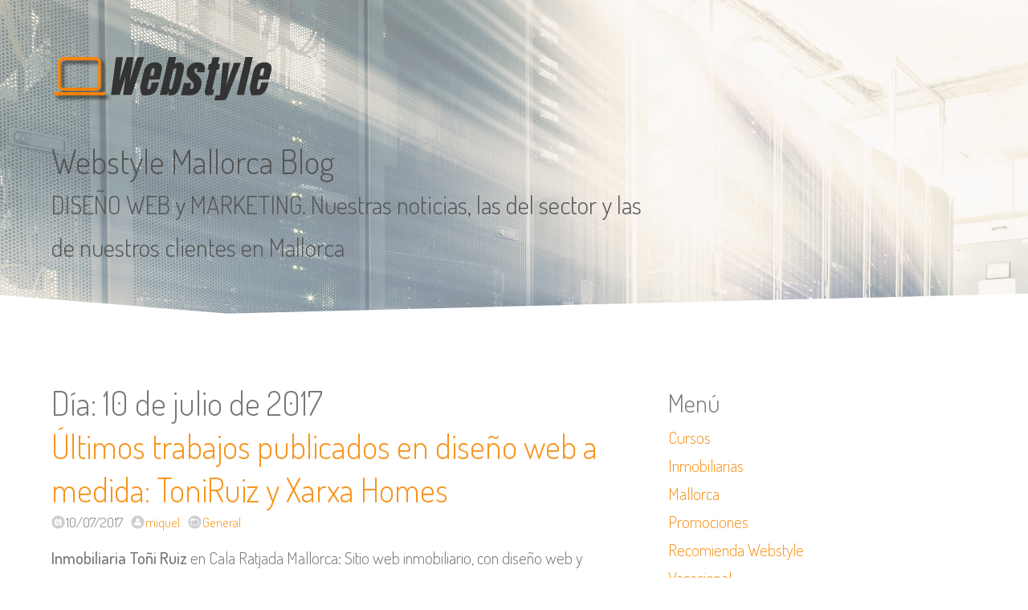

--- FILE ---
content_type: text/html; charset=UTF-8
request_url: https://web-blog.webstylemallorca.com/2017/07/10/
body_size: 10002
content:
<!doctype html>
<html lang="es">

<head>
<meta charset="UTF-8" />
<meta name="viewport" content="width=device-width, initial-scale=1" />
<meta name="theme-color" content="#f7941e" />
<link rel="pingback" href="https://web-blog.webstylemallorca.com/xmlrpc.php" />

<title>10/07/2017 &#8211; Webstyle Mallorca Blog</title>
<meta name='robots' content='max-image-preview:large' />
<link rel='dns-prefetch' href='//fonts.googleapis.com' />
<link rel="alternate" type="application/rss+xml" title="Webstyle Mallorca Blog &raquo; Feed" href="https://web-blog.webstylemallorca.com/feed/" />
<link rel="alternate" type="application/rss+xml" title="Webstyle Mallorca Blog &raquo; Feed de los comentarios" href="https://web-blog.webstylemallorca.com/comments/feed/" />
<script type="text/javascript">
/* <![CDATA[ */
window._wpemojiSettings = {"baseUrl":"https:\/\/s.w.org\/images\/core\/emoji\/15.0.3\/72x72\/","ext":".png","svgUrl":"https:\/\/s.w.org\/images\/core\/emoji\/15.0.3\/svg\/","svgExt":".svg","source":{"concatemoji":"https:\/\/web-blog.webstylemallorca.com\/wp-includes\/js\/wp-emoji-release.min.js?ver=6.6.4"}};
/*! This file is auto-generated */
!function(i,n){var o,s,e;function c(e){try{var t={supportTests:e,timestamp:(new Date).valueOf()};sessionStorage.setItem(o,JSON.stringify(t))}catch(e){}}function p(e,t,n){e.clearRect(0,0,e.canvas.width,e.canvas.height),e.fillText(t,0,0);var t=new Uint32Array(e.getImageData(0,0,e.canvas.width,e.canvas.height).data),r=(e.clearRect(0,0,e.canvas.width,e.canvas.height),e.fillText(n,0,0),new Uint32Array(e.getImageData(0,0,e.canvas.width,e.canvas.height).data));return t.every(function(e,t){return e===r[t]})}function u(e,t,n){switch(t){case"flag":return n(e,"\ud83c\udff3\ufe0f\u200d\u26a7\ufe0f","\ud83c\udff3\ufe0f\u200b\u26a7\ufe0f")?!1:!n(e,"\ud83c\uddfa\ud83c\uddf3","\ud83c\uddfa\u200b\ud83c\uddf3")&&!n(e,"\ud83c\udff4\udb40\udc67\udb40\udc62\udb40\udc65\udb40\udc6e\udb40\udc67\udb40\udc7f","\ud83c\udff4\u200b\udb40\udc67\u200b\udb40\udc62\u200b\udb40\udc65\u200b\udb40\udc6e\u200b\udb40\udc67\u200b\udb40\udc7f");case"emoji":return!n(e,"\ud83d\udc26\u200d\u2b1b","\ud83d\udc26\u200b\u2b1b")}return!1}function f(e,t,n){var r="undefined"!=typeof WorkerGlobalScope&&self instanceof WorkerGlobalScope?new OffscreenCanvas(300,150):i.createElement("canvas"),a=r.getContext("2d",{willReadFrequently:!0}),o=(a.textBaseline="top",a.font="600 32px Arial",{});return e.forEach(function(e){o[e]=t(a,e,n)}),o}function t(e){var t=i.createElement("script");t.src=e,t.defer=!0,i.head.appendChild(t)}"undefined"!=typeof Promise&&(o="wpEmojiSettingsSupports",s=["flag","emoji"],n.supports={everything:!0,everythingExceptFlag:!0},e=new Promise(function(e){i.addEventListener("DOMContentLoaded",e,{once:!0})}),new Promise(function(t){var n=function(){try{var e=JSON.parse(sessionStorage.getItem(o));if("object"==typeof e&&"number"==typeof e.timestamp&&(new Date).valueOf()<e.timestamp+604800&&"object"==typeof e.supportTests)return e.supportTests}catch(e){}return null}();if(!n){if("undefined"!=typeof Worker&&"undefined"!=typeof OffscreenCanvas&&"undefined"!=typeof URL&&URL.createObjectURL&&"undefined"!=typeof Blob)try{var e="postMessage("+f.toString()+"("+[JSON.stringify(s),u.toString(),p.toString()].join(",")+"));",r=new Blob([e],{type:"text/javascript"}),a=new Worker(URL.createObjectURL(r),{name:"wpTestEmojiSupports"});return void(a.onmessage=function(e){c(n=e.data),a.terminate(),t(n)})}catch(e){}c(n=f(s,u,p))}t(n)}).then(function(e){for(var t in e)n.supports[t]=e[t],n.supports.everything=n.supports.everything&&n.supports[t],"flag"!==t&&(n.supports.everythingExceptFlag=n.supports.everythingExceptFlag&&n.supports[t]);n.supports.everythingExceptFlag=n.supports.everythingExceptFlag&&!n.supports.flag,n.DOMReady=!1,n.readyCallback=function(){n.DOMReady=!0}}).then(function(){return e}).then(function(){var e;n.supports.everything||(n.readyCallback(),(e=n.source||{}).concatemoji?t(e.concatemoji):e.wpemoji&&e.twemoji&&(t(e.twemoji),t(e.wpemoji)))}))}((window,document),window._wpemojiSettings);
/* ]]> */
</script>
<style id='wp-emoji-styles-inline-css' type='text/css'>

	img.wp-smiley, img.emoji {
		display: inline !important;
		border: none !important;
		box-shadow: none !important;
		height: 1em !important;
		width: 1em !important;
		margin: 0 0.07em !important;
		vertical-align: -0.1em !important;
		background: none !important;
		padding: 0 !important;
	}
</style>
<link rel='stylesheet' id='wp-block-library-css' href='https://web-blog.webstylemallorca.com/wp-includes/css/dist/block-library/style.min.css?ver=6.6.4' type='text/css' media='all' />
<style id='wp-block-library-theme-inline-css' type='text/css'>
.wp-block-audio :where(figcaption){color:#555;font-size:13px;text-align:center}.is-dark-theme .wp-block-audio :where(figcaption){color:#ffffffa6}.wp-block-audio{margin:0 0 1em}.wp-block-code{border:1px solid #ccc;border-radius:4px;font-family:Menlo,Consolas,monaco,monospace;padding:.8em 1em}.wp-block-embed :where(figcaption){color:#555;font-size:13px;text-align:center}.is-dark-theme .wp-block-embed :where(figcaption){color:#ffffffa6}.wp-block-embed{margin:0 0 1em}.blocks-gallery-caption{color:#555;font-size:13px;text-align:center}.is-dark-theme .blocks-gallery-caption{color:#ffffffa6}:root :where(.wp-block-image figcaption){color:#555;font-size:13px;text-align:center}.is-dark-theme :root :where(.wp-block-image figcaption){color:#ffffffa6}.wp-block-image{margin:0 0 1em}.wp-block-pullquote{border-bottom:4px solid;border-top:4px solid;color:currentColor;margin-bottom:1.75em}.wp-block-pullquote cite,.wp-block-pullquote footer,.wp-block-pullquote__citation{color:currentColor;font-size:.8125em;font-style:normal;text-transform:uppercase}.wp-block-quote{border-left:.25em solid;margin:0 0 1.75em;padding-left:1em}.wp-block-quote cite,.wp-block-quote footer{color:currentColor;font-size:.8125em;font-style:normal;position:relative}.wp-block-quote.has-text-align-right{border-left:none;border-right:.25em solid;padding-left:0;padding-right:1em}.wp-block-quote.has-text-align-center{border:none;padding-left:0}.wp-block-quote.is-large,.wp-block-quote.is-style-large,.wp-block-quote.is-style-plain{border:none}.wp-block-search .wp-block-search__label{font-weight:700}.wp-block-search__button{border:1px solid #ccc;padding:.375em .625em}:where(.wp-block-group.has-background){padding:1.25em 2.375em}.wp-block-separator.has-css-opacity{opacity:.4}.wp-block-separator{border:none;border-bottom:2px solid;margin-left:auto;margin-right:auto}.wp-block-separator.has-alpha-channel-opacity{opacity:1}.wp-block-separator:not(.is-style-wide):not(.is-style-dots){width:100px}.wp-block-separator.has-background:not(.is-style-dots){border-bottom:none;height:1px}.wp-block-separator.has-background:not(.is-style-wide):not(.is-style-dots){height:2px}.wp-block-table{margin:0 0 1em}.wp-block-table td,.wp-block-table th{word-break:normal}.wp-block-table :where(figcaption){color:#555;font-size:13px;text-align:center}.is-dark-theme .wp-block-table :where(figcaption){color:#ffffffa6}.wp-block-video :where(figcaption){color:#555;font-size:13px;text-align:center}.is-dark-theme .wp-block-video :where(figcaption){color:#ffffffa6}.wp-block-video{margin:0 0 1em}:root :where(.wp-block-template-part.has-background){margin-bottom:0;margin-top:0;padding:1.25em 2.375em}
</style>
<style id='classic-theme-styles-inline-css' type='text/css'>
/*! This file is auto-generated */
.wp-block-button__link{color:#fff;background-color:#32373c;border-radius:9999px;box-shadow:none;text-decoration:none;padding:calc(.667em + 2px) calc(1.333em + 2px);font-size:1.125em}.wp-block-file__button{background:#32373c;color:#fff;text-decoration:none}
</style>
<style id='global-styles-inline-css' type='text/css'>
:root{--wp--preset--aspect-ratio--square: 1;--wp--preset--aspect-ratio--4-3: 4/3;--wp--preset--aspect-ratio--3-4: 3/4;--wp--preset--aspect-ratio--3-2: 3/2;--wp--preset--aspect-ratio--2-3: 2/3;--wp--preset--aspect-ratio--16-9: 16/9;--wp--preset--aspect-ratio--9-16: 9/16;--wp--preset--color--black: #000000;--wp--preset--color--cyan-bluish-gray: #abb8c3;--wp--preset--color--white: #ffffff;--wp--preset--color--pale-pink: #f78da7;--wp--preset--color--vivid-red: #cf2e2e;--wp--preset--color--luminous-vivid-orange: #ff6900;--wp--preset--color--luminous-vivid-amber: #fcb900;--wp--preset--color--light-green-cyan: #7bdcb5;--wp--preset--color--vivid-green-cyan: #00d084;--wp--preset--color--pale-cyan-blue: #8ed1fc;--wp--preset--color--vivid-cyan-blue: #0693e3;--wp--preset--color--vivid-purple: #9b51e0;--wp--preset--gradient--vivid-cyan-blue-to-vivid-purple: linear-gradient(135deg,rgba(6,147,227,1) 0%,rgb(155,81,224) 100%);--wp--preset--gradient--light-green-cyan-to-vivid-green-cyan: linear-gradient(135deg,rgb(122,220,180) 0%,rgb(0,208,130) 100%);--wp--preset--gradient--luminous-vivid-amber-to-luminous-vivid-orange: linear-gradient(135deg,rgba(252,185,0,1) 0%,rgba(255,105,0,1) 100%);--wp--preset--gradient--luminous-vivid-orange-to-vivid-red: linear-gradient(135deg,rgba(255,105,0,1) 0%,rgb(207,46,46) 100%);--wp--preset--gradient--very-light-gray-to-cyan-bluish-gray: linear-gradient(135deg,rgb(238,238,238) 0%,rgb(169,184,195) 100%);--wp--preset--gradient--cool-to-warm-spectrum: linear-gradient(135deg,rgb(74,234,220) 0%,rgb(151,120,209) 20%,rgb(207,42,186) 40%,rgb(238,44,130) 60%,rgb(251,105,98) 80%,rgb(254,248,76) 100%);--wp--preset--gradient--blush-light-purple: linear-gradient(135deg,rgb(255,206,236) 0%,rgb(152,150,240) 100%);--wp--preset--gradient--blush-bordeaux: linear-gradient(135deg,rgb(254,205,165) 0%,rgb(254,45,45) 50%,rgb(107,0,62) 100%);--wp--preset--gradient--luminous-dusk: linear-gradient(135deg,rgb(255,203,112) 0%,rgb(199,81,192) 50%,rgb(65,88,208) 100%);--wp--preset--gradient--pale-ocean: linear-gradient(135deg,rgb(255,245,203) 0%,rgb(182,227,212) 50%,rgb(51,167,181) 100%);--wp--preset--gradient--electric-grass: linear-gradient(135deg,rgb(202,248,128) 0%,rgb(113,206,126) 100%);--wp--preset--gradient--midnight: linear-gradient(135deg,rgb(2,3,129) 0%,rgb(40,116,252) 100%);--wp--preset--font-size--small: 13px;--wp--preset--font-size--medium: 20px;--wp--preset--font-size--large: 36px;--wp--preset--font-size--x-large: 42px;--wp--preset--spacing--20: 0.44rem;--wp--preset--spacing--30: 0.67rem;--wp--preset--spacing--40: 1rem;--wp--preset--spacing--50: 1.5rem;--wp--preset--spacing--60: 2.25rem;--wp--preset--spacing--70: 3.38rem;--wp--preset--spacing--80: 5.06rem;--wp--preset--shadow--natural: 6px 6px 9px rgba(0, 0, 0, 0.2);--wp--preset--shadow--deep: 12px 12px 50px rgba(0, 0, 0, 0.4);--wp--preset--shadow--sharp: 6px 6px 0px rgba(0, 0, 0, 0.2);--wp--preset--shadow--outlined: 6px 6px 0px -3px rgba(255, 255, 255, 1), 6px 6px rgba(0, 0, 0, 1);--wp--preset--shadow--crisp: 6px 6px 0px rgba(0, 0, 0, 1);}:where(.is-layout-flex){gap: 0.5em;}:where(.is-layout-grid){gap: 0.5em;}body .is-layout-flex{display: flex;}.is-layout-flex{flex-wrap: wrap;align-items: center;}.is-layout-flex > :is(*, div){margin: 0;}body .is-layout-grid{display: grid;}.is-layout-grid > :is(*, div){margin: 0;}:where(.wp-block-columns.is-layout-flex){gap: 2em;}:where(.wp-block-columns.is-layout-grid){gap: 2em;}:where(.wp-block-post-template.is-layout-flex){gap: 1.25em;}:where(.wp-block-post-template.is-layout-grid){gap: 1.25em;}.has-black-color{color: var(--wp--preset--color--black) !important;}.has-cyan-bluish-gray-color{color: var(--wp--preset--color--cyan-bluish-gray) !important;}.has-white-color{color: var(--wp--preset--color--white) !important;}.has-pale-pink-color{color: var(--wp--preset--color--pale-pink) !important;}.has-vivid-red-color{color: var(--wp--preset--color--vivid-red) !important;}.has-luminous-vivid-orange-color{color: var(--wp--preset--color--luminous-vivid-orange) !important;}.has-luminous-vivid-amber-color{color: var(--wp--preset--color--luminous-vivid-amber) !important;}.has-light-green-cyan-color{color: var(--wp--preset--color--light-green-cyan) !important;}.has-vivid-green-cyan-color{color: var(--wp--preset--color--vivid-green-cyan) !important;}.has-pale-cyan-blue-color{color: var(--wp--preset--color--pale-cyan-blue) !important;}.has-vivid-cyan-blue-color{color: var(--wp--preset--color--vivid-cyan-blue) !important;}.has-vivid-purple-color{color: var(--wp--preset--color--vivid-purple) !important;}.has-black-background-color{background-color: var(--wp--preset--color--black) !important;}.has-cyan-bluish-gray-background-color{background-color: var(--wp--preset--color--cyan-bluish-gray) !important;}.has-white-background-color{background-color: var(--wp--preset--color--white) !important;}.has-pale-pink-background-color{background-color: var(--wp--preset--color--pale-pink) !important;}.has-vivid-red-background-color{background-color: var(--wp--preset--color--vivid-red) !important;}.has-luminous-vivid-orange-background-color{background-color: var(--wp--preset--color--luminous-vivid-orange) !important;}.has-luminous-vivid-amber-background-color{background-color: var(--wp--preset--color--luminous-vivid-amber) !important;}.has-light-green-cyan-background-color{background-color: var(--wp--preset--color--light-green-cyan) !important;}.has-vivid-green-cyan-background-color{background-color: var(--wp--preset--color--vivid-green-cyan) !important;}.has-pale-cyan-blue-background-color{background-color: var(--wp--preset--color--pale-cyan-blue) !important;}.has-vivid-cyan-blue-background-color{background-color: var(--wp--preset--color--vivid-cyan-blue) !important;}.has-vivid-purple-background-color{background-color: var(--wp--preset--color--vivid-purple) !important;}.has-black-border-color{border-color: var(--wp--preset--color--black) !important;}.has-cyan-bluish-gray-border-color{border-color: var(--wp--preset--color--cyan-bluish-gray) !important;}.has-white-border-color{border-color: var(--wp--preset--color--white) !important;}.has-pale-pink-border-color{border-color: var(--wp--preset--color--pale-pink) !important;}.has-vivid-red-border-color{border-color: var(--wp--preset--color--vivid-red) !important;}.has-luminous-vivid-orange-border-color{border-color: var(--wp--preset--color--luminous-vivid-orange) !important;}.has-luminous-vivid-amber-border-color{border-color: var(--wp--preset--color--luminous-vivid-amber) !important;}.has-light-green-cyan-border-color{border-color: var(--wp--preset--color--light-green-cyan) !important;}.has-vivid-green-cyan-border-color{border-color: var(--wp--preset--color--vivid-green-cyan) !important;}.has-pale-cyan-blue-border-color{border-color: var(--wp--preset--color--pale-cyan-blue) !important;}.has-vivid-cyan-blue-border-color{border-color: var(--wp--preset--color--vivid-cyan-blue) !important;}.has-vivid-purple-border-color{border-color: var(--wp--preset--color--vivid-purple) !important;}.has-vivid-cyan-blue-to-vivid-purple-gradient-background{background: var(--wp--preset--gradient--vivid-cyan-blue-to-vivid-purple) !important;}.has-light-green-cyan-to-vivid-green-cyan-gradient-background{background: var(--wp--preset--gradient--light-green-cyan-to-vivid-green-cyan) !important;}.has-luminous-vivid-amber-to-luminous-vivid-orange-gradient-background{background: var(--wp--preset--gradient--luminous-vivid-amber-to-luminous-vivid-orange) !important;}.has-luminous-vivid-orange-to-vivid-red-gradient-background{background: var(--wp--preset--gradient--luminous-vivid-orange-to-vivid-red) !important;}.has-very-light-gray-to-cyan-bluish-gray-gradient-background{background: var(--wp--preset--gradient--very-light-gray-to-cyan-bluish-gray) !important;}.has-cool-to-warm-spectrum-gradient-background{background: var(--wp--preset--gradient--cool-to-warm-spectrum) !important;}.has-blush-light-purple-gradient-background{background: var(--wp--preset--gradient--blush-light-purple) !important;}.has-blush-bordeaux-gradient-background{background: var(--wp--preset--gradient--blush-bordeaux) !important;}.has-luminous-dusk-gradient-background{background: var(--wp--preset--gradient--luminous-dusk) !important;}.has-pale-ocean-gradient-background{background: var(--wp--preset--gradient--pale-ocean) !important;}.has-electric-grass-gradient-background{background: var(--wp--preset--gradient--electric-grass) !important;}.has-midnight-gradient-background{background: var(--wp--preset--gradient--midnight) !important;}.has-small-font-size{font-size: var(--wp--preset--font-size--small) !important;}.has-medium-font-size{font-size: var(--wp--preset--font-size--medium) !important;}.has-large-font-size{font-size: var(--wp--preset--font-size--large) !important;}.has-x-large-font-size{font-size: var(--wp--preset--font-size--x-large) !important;}
:where(.wp-block-post-template.is-layout-flex){gap: 1.25em;}:where(.wp-block-post-template.is-layout-grid){gap: 1.25em;}
:where(.wp-block-columns.is-layout-flex){gap: 2em;}:where(.wp-block-columns.is-layout-grid){gap: 2em;}
:root :where(.wp-block-pullquote){font-size: 1.5em;line-height: 1.6;}
</style>
<link rel='stylesheet' id='arix-style-css' href='https://web-blog.webstylemallorca.com/wp-content/themes/arix/style.css?ver=1.2.2' type='text/css' media='all' />
<link rel='stylesheet' id='arix-fonts-css' href='//fonts.googleapis.com/css?family=Dosis%3A300%2C500&#038;display=swap&#038;ver=6.6.4' type='text/css' media='all' />
<link rel="https://api.w.org/" href="https://web-blog.webstylemallorca.com/wp-json/" /><link rel="EditURI" type="application/rsd+xml" title="RSD" href="https://web-blog.webstylemallorca.com/xmlrpc.php?rsd" />
<meta name="generator" content="WordPress 6.6.4" />
<style type="text/css" id="custom-background-css">
body.custom-background { background-image: url("https://web-blog.webstylemallorca.com/wp-content/webstyle-2019-nueva-web.jpg"); background-position: center center; background-size: auto; background-repeat: no-repeat; background-attachment: fixed; }
</style>
	<link rel="icon" href="https://web-blog.webstylemallorca.com/wp-content/cropped-webstyle-logo-1-32x32.png" sizes="32x32" />
<link rel="icon" href="https://web-blog.webstylemallorca.com/wp-content/cropped-webstyle-logo-1-192x192.png" sizes="192x192" />
<link rel="apple-touch-icon" href="https://web-blog.webstylemallorca.com/wp-content/cropped-webstyle-logo-1-180x180.png" />
<meta name="msapplication-TileImage" content="https://web-blog.webstylemallorca.com/wp-content/cropped-webstyle-logo-1-270x270.png" />

</head>


<body class="archive date custom-background wp-custom-logo wp-embed-responsive">
	<header id="header">
		<a class="skip-link button" href="#content">Skip to Content</a>

		<nav id="nav">
			<a href="https://web-blog.webstylemallorca.com/" class="custom-logo-link" rel="home"><img width="277" height="85" src="https://web-blog.webstylemallorca.com/wp-content/cropped-webstyle-logo.png" class="custom-logo" alt="Webstyle Mallorca Blog" decoding="async" /></a>
					</nav>

		<div class="margin">
			<div id="hero" class="clear">
				<div class="two-thirds">
					<h1><a href="https://web-blog.webstylemallorca.com/">Webstyle Mallorca Blog</a></h1>
					<h3>DISEÑO WEB y MARKETING. Nuestras noticias, las del sector y las de nuestros clientes en Mallorca</h3>
				</div>
			</div>
		</div>
	</header>


	<div class="wrap">
		<div id="content">



	<header>
		<h2 class="title">Día: <span>10 de julio de 2017</span></h2>			</header>

	
			<article id="post-2151" class="post-2151 post type-post status-publish format-standard hentry category-general tag-ultimos-trabajos-publicados-en-diseno-web-a-medida">
				<header>
					<h2 class="title" rel="bookmark"><a href="https://web-blog.webstylemallorca.com/2017/07/toni-ruiz-inmobiliaria-diseno-web-a-medida-publicado/">Últimos trabajos publicados en diseño web a medida: ToniRuiz y Xarxa Homes</a></h2>					<p class="post-info">
						<span class="post-date">10/07/2017</span>
						<span class="post-author"><a href="http://www.webstylemallorca.com" title="Visitar el sitio de miquel" rel="author external">miquel</a></span>
						<span class="post-categories"><a href="https://web-blog.webstylemallorca.com/category/general/" rel="category tag">General</a></span>
						<span class="post-comments"></span>											</p>
				</header>

				<div class="post-content">
					<p><strong>Inmobiliaria Toñi Ruiz</strong> en Cala Ratjada Mallorca: Sitio web inmobiliario, con diseño web y programación a medida. Inmobiliaria familiar, empresa de referencia en Cala Ratjada.</p>
<p><img fetchpriority="high" decoding="async" class="alignleft size-full wp-image-2170" src="http://web-blog.webstylemallorca.com/wp-content/ToniRuiz.png" alt="" width="500" height="598" srcset="https://web-blog.webstylemallorca.com/wp-content/ToniRuiz.png 500w, https://web-blog.webstylemallorca.com/wp-content/ToniRuiz-251x300.png 251w" sizes="(max-width: 500px) 100vw, 500px" /></p>
<p>Este trabajo se ha elaborado de forma personalizada según las recomendaciones y opiniones del cliente que junto con los amplios conocimientos y experiencia del equipo de diseño gráfico y desarrollo de Webstyle han elaborado un <strong>sitio web único</strong>.</p>
<p>Aspecto visual llamativo combinado con <a href="http://www.remoteoperations.aero/">videos dron</a> elaborados por el propio cliente (diseño web creado desde 0, sin basarse en ningún otro sitio web), modernización de logotipo, buscador personalizado tanto para inmuebles en venta como para alquiler, varios idiomas, sistema de disponibilidad y cálculo de precios, completa ficha de inmueble personalizada con mapas, integración con redes sociales, direcciones amigables para mejorar el posicionamiento,  optimización de títulos de página, código fuente, contenidos y otros aspectos fundamentales para conseguir captar visitantes realmente interesados en varios mercados.</p>
<p><a href="http://www.toniruiz.com">www.toniruiz.com</a></p>
<p><strong>Xarxa Homes</strong> es un negocio ubicado en Costa d&#8217;en Blanes que<br />
ofrece un servicio integral para construir hogares, desde la venta del terreno, al diseño de la casa, arquitectura y su construcción&#8230;. Un equipo especializado y con visión global.</p>
<p>En palabras de Xarxa Homes «Una casa es un proyecto de vida, hacerla realidad, un proyecto global».</p>
<p>Avalada por una experiencia de 50 años, XARXA HOMES fue fundada por Miguel Ángel Borrás en 1966, un referente del mercado inmobiliario de Mallorca.</p>
<p>Desde Webstyle hemos rediseñado el sitio web desde 0 (manteniendo la antigua imagen) y elaborado la programación de la nueva zona de clientes y de todo el panel de gestión privado también desde 0. Además también nos encargaremos de todo el marketing online de la empresa.</p>
<p><a href="http://www.xarxahomes.com">www.xarxahomes.com</a></p>
<p><a href="http://web-blog.webstylemallorca.com/2017/07/toni-ruiz-inmobiliaria-diseno-web-a-medida-publicado/xarxa2/" rel="attachment wp-att-2204"><img decoding="async" class="alignleft size-full wp-image-2204" src="http://web-blog.webstylemallorca.com/wp-content/xarxa2.jpg" alt="" width="536" height="550" srcset="https://web-blog.webstylemallorca.com/wp-content/xarxa2.jpg 536w, https://web-blog.webstylemallorca.com/wp-content/xarxa2-292x300.jpg 292w" sizes="(max-width: 536px) 100vw, 536px" /></a></p>
				</div>

							</article>
		</div><!--#content-->


		<aside id="sidebar">
							<section id="pages-3" class="widget widget_pages"><h3 class="widget-title">Menú</h3>
			<ul>
				<li class="page_item page-item-526"><a href="https://web-blog.webstylemallorca.com/cursos-posicionamiento-web-mallorca/">Cursos</a></li>
<li class="page_item page-item-727"><a href="https://web-blog.webstylemallorca.com/clientes-inmobiliarias/">Inmobiliarias</a></li>
<li class="page_item page-item-729"><a href="https://web-blog.webstylemallorca.com/otros-clientes-mallorca/">Mallorca</a></li>
<li class="page_item page-item-1443"><a href="https://web-blog.webstylemallorca.com/ofertas/">Promociones</a></li>
<li class="page_item page-item-1452"><a href="https://web-blog.webstylemallorca.com/recomienda-webstyle-y-obten-descuentos/">Recomienda Webstyle</a></li>
<li class="page_item page-item-725"><a href="https://web-blog.webstylemallorca.com/clientes-vacacional/">Vacacional</a></li>
			</ul>

			</section><section id="calendar-4" class="widget widget_calendar"><h3 class="widget-title">Calendario</h3><div id="calendar_wrap" class="calendar_wrap"><table id="wp-calendar" class="wp-calendar-table">
	<caption>julio 2017</caption>
	<thead>
	<tr>
		<th scope="col" title="lunes">L</th>
		<th scope="col" title="martes">M</th>
		<th scope="col" title="miércoles">X</th>
		<th scope="col" title="jueves">J</th>
		<th scope="col" title="viernes">V</th>
		<th scope="col" title="sábado">S</th>
		<th scope="col" title="domingo">D</th>
	</tr>
	</thead>
	<tbody>
	<tr>
		<td colspan="5" class="pad">&nbsp;</td><td>1</td><td>2</td>
	</tr>
	<tr>
		<td>3</td><td>4</td><td>5</td><td>6</td><td>7</td><td>8</td><td>9</td>
	</tr>
	<tr>
		<td><a href="https://web-blog.webstylemallorca.com/2017/07/10/" aria-label="Entradas publicadas el 10 de July de 2017">10</a></td><td>11</td><td>12</td><td>13</td><td><a href="https://web-blog.webstylemallorca.com/2017/07/14/" aria-label="Entradas publicadas el 14 de July de 2017">14</a></td><td>15</td><td>16</td>
	</tr>
	<tr>
		<td>17</td><td>18</td><td><a href="https://web-blog.webstylemallorca.com/2017/07/19/" aria-label="Entradas publicadas el 19 de July de 2017">19</a></td><td>20</td><td>21</td><td>22</td><td>23</td>
	</tr>
	<tr>
		<td>24</td><td>25</td><td>26</td><td>27</td><td><a href="https://web-blog.webstylemallorca.com/2017/07/28/" aria-label="Entradas publicadas el 28 de July de 2017">28</a></td><td>29</td><td>30</td>
	</tr>
	<tr>
		<td>31</td>
		<td class="pad" colspan="6">&nbsp;</td>
	</tr>
	</tbody>
	</table><nav aria-label="Meses anteriores y posteriores" class="wp-calendar-nav">
		<span class="wp-calendar-nav-prev"><a href="https://web-blog.webstylemallorca.com/2017/06/">&laquo; Jun</a></span>
		<span class="pad">&nbsp;</span>
		<span class="wp-calendar-nav-next"><a href="https://web-blog.webstylemallorca.com/2017/08/">Ago &raquo;</a></span>
	</nav></div></section><section id="search-4" class="widget widget_search"><h3 class="widget-title">Buscador</h3><form method="get" class="search-form" action="https://web-blog.webstylemallorca.com/">
	<input type="search" class="search-field" name="s" placeholder="Search">
	<input type="submit" class="search-submit" value="Search">
</form>
</section>
		<section id="recent-posts-4" class="widget widget_recent_entries">
		<h3 class="widget-title">Entradas recientes</h3>
		<ul>
											<li>
					<a href="https://web-blog.webstylemallorca.com/2025/07/easy-personal-training-entrenador-personal-mallorca/">Easy Personal Training, Entrenador personal Mallorca</a>
									</li>
											<li>
					<a href="https://web-blog.webstylemallorca.com/2025/07/mueble-tv-oculta-marquel-design/">Mueble tv oculta. MarQuel Design</a>
									</li>
											<li>
					<a href="https://web-blog.webstylemallorca.com/2024/09/soluciones-de-inteligencia-artificial-orientadas-al-desarrollo-web/">Soluciones de Inteligencia Artificial orientadas al Desarrollo Web</a>
									</li>
											<li>
					<a href="https://web-blog.webstylemallorca.com/2024/01/calm-remax-inmobiliaria-en-pollensa-mallorca/">CALM REMAX &#8211; Inmobiliaria en Pollensa &#8211; Mallorca</a>
									</li>
											<li>
					<a href="https://web-blog.webstylemallorca.com/2023/08/inmobiliaria-en-alcudia-mallorca-villas-planet/">Inmobiliaria en Alcudia &#8211; Mallorca. Villas Planet</a>
									</li>
					</ul>

		</section>
					</aside><!--#sidebar-->
	</div><!--.wrap-->


	<footer id="footer">
		<div class="footer-widgets margin">
		
			<aside class="widget one-fourth">
				<h3>Categories</h3>
				<ul>
						<li class="cat-item cat-item-1"><a href="https://web-blog.webstylemallorca.com/category/general/">General</a>
</li>
	<li class="cat-item cat-item-4"><a href="https://web-blog.webstylemallorca.com/category/noticias-clientes/">Noticias Clientes</a>
</li>
	<li class="cat-item cat-item-2"><a href="https://web-blog.webstylemallorca.com/category/noticias-web/">Noticias Web, SEO y varios</a>
</li>
	<li class="cat-item cat-item-8"><a href="https://web-blog.webstylemallorca.com/category/noticiaswebstyle/">Noticias Webstyle</a>
</li>
	<li class="cat-item cat-item-3"><a href="https://web-blog.webstylemallorca.com/category/nuevos-clientes/">Nuevos Clientes</a>
</li>
	<li class="cat-item cat-item-13"><a href="https://web-blog.webstylemallorca.com/category/posicionamiento-web-mallorca-seo/">Posicionamiento y marketing online Mallorca</a>
</li>
				</ul>
			</aside>

			<aside class="widget one-fourth recent-comments">
				<h3>Archives</h3>
				<ul>
						<li><a href='https://web-blog.webstylemallorca.com/2025/'>2025</a></li>
	<li><a href='https://web-blog.webstylemallorca.com/2024/'>2024</a></li>
	<li><a href='https://web-blog.webstylemallorca.com/2023/'>2023</a></li>
	<li><a href='https://web-blog.webstylemallorca.com/2022/'>2022</a></li>
	<li><a href='https://web-blog.webstylemallorca.com/2021/'>2021</a></li>
	<li><a href='https://web-blog.webstylemallorca.com/2020/'>2020</a></li>
				</ul>
			</aside>

			<aside class="widget one-half widget_tag_cloud">
				<h3>Tags</h3>
				<p class="tag-cloud"><a href="https://web-blog.webstylemallorca.com/tag/remo-remote-operations-by-panamedia-nos-confia-su-marketing-online/" class="tag-cloud-link tag-link-86 tag-link-position-1" style="font-size: 8pt;" aria-label="&quot;Remo&quot; Remote Operations by Panamedia nos confía su marketing online (1 elemento)">&quot;Remo&quot; Remote Operations by Panamedia nos confía su marketing online</a>
<a href="https://web-blog.webstylemallorca.com/tag/5-claves-vitales-de-marketing-online/" class="tag-cloud-link tag-link-30 tag-link-position-2" style="font-size: 8pt;" aria-label="5 claves vitales de marketing online (1 elemento)">5 claves vitales de marketing online</a>
<a href="https://web-blog.webstylemallorca.com/tag/5-tendencias-que-estan-revolucionando-el-marketing/" class="tag-cloud-link tag-link-93 tag-link-position-3" style="font-size: 8pt;" aria-label="5 Tendencias que están revolucionando el marketing (1 elemento)">5 Tendencias que están revolucionando el marketing</a>
<a href="https://web-blog.webstylemallorca.com/tag/24transfers-com-nuevo-desarrollo-y-diseno-web/" class="tag-cloud-link tag-link-62 tag-link-position-4" style="font-size: 8pt;" aria-label="24transfers.com. Nuevo desarrollo y diseño Web. (1 elemento)">24transfers.com. Nuevo desarrollo y diseño Web.</a>
<a href="https://web-blog.webstylemallorca.com/tag/aproveche-su-inversion-web-con-nuestros-servicios-de-marketing-online/" class="tag-cloud-link tag-link-70 tag-link-position-5" style="font-size: 8pt;" aria-label="Aproveche su inversión web con nuestros servicios de marketing online (1 elemento)">Aproveche su inversión web con nuestros servicios de marketing online</a>
<a href="https://web-blog.webstylemallorca.com/tag/calador-immobilien-marketing-online/" class="tag-cloud-link tag-link-91 tag-link-position-6" style="font-size: 8pt;" aria-label="Calador Immobilien Marketing Online (1 elemento)">Calador Immobilien Marketing Online</a>
<a href="https://web-blog.webstylemallorca.com/tag/campanas-de-e-mail-marketing-realmente-eficaces/" class="tag-cloud-link tag-link-74 tag-link-position-7" style="font-size: 8pt;" aria-label="Campañas de E-Mail Marketing realmente eficaces (1 elemento)">Campañas de E-Mail Marketing realmente eficaces</a>
<a href="https://web-blog.webstylemallorca.com/tag/conforthome-posicionamiento-web-seo/" class="tag-cloud-link tag-link-67 tag-link-position-8" style="font-size: 8pt;" aria-label="Conforthome - Posicionamiento Web SEO (1 elemento)">Conforthome - Posicionamiento Web SEO</a>
<a href="https://web-blog.webstylemallorca.com/tag/construye-o-reforma-tu-hogar-con-xarxa-homes/" class="tag-cloud-link tag-link-100 tag-link-position-9" style="font-size: 8pt;" aria-label="Construye o reforma tu hogar con Xarxa Homes (1 elemento)">Construye o reforma tu hogar con Xarxa Homes</a>
<a href="https://web-blog.webstylemallorca.com/tag/diseno-web-a-medida-para-errebe-from-mallorca/" class="tag-cloud-link tag-link-82 tag-link-position-10" style="font-size: 8pt;" aria-label="Diseño web a medida para Errebé from Mallorca (1 elemento)">Diseño web a medida para Errebé from Mallorca</a>
<a href="https://web-blog.webstylemallorca.com/tag/hotel-miramar-optimizacion-y-posicionamiento-web-natural/" class="tag-cloud-link tag-link-98 tag-link-position-11" style="font-size: 8pt;" aria-label="Hotel Miramar. Optimización y posicionamiento web natural (1 elemento)">Hotel Miramar. Optimización y posicionamiento web natural</a>
<a href="https://web-blog.webstylemallorca.com/tag/i-punkt-tours-clinica-capistrano-cala-gaviota-y-otros-reconocidos-negocios-optan-por-webstyle/" class="tag-cloud-link tag-link-69 tag-link-position-12" style="font-size: 8pt;" aria-label="I-Punkt Tours - Clínica Capistrano - Cala Gaviota y otros reconocidos negocios optan por Webstyle (1 elemento)">I-Punkt Tours - Clínica Capistrano - Cala Gaviota y otros reconocidos negocios optan por Webstyle</a>
<a href="https://web-blog.webstylemallorca.com/tag/ilustre-colegio-de-procuradores-de-baleares-y-new-horizon-sitios-web-publicados/" class="tag-cloud-link tag-link-80 tag-link-position-13" style="font-size: 8pt;" aria-label="Ilustre Colegio de Procuradores de Baleares y New Horizon. ¡Sitios web publicados! (1 elemento)">Ilustre Colegio de Procuradores de Baleares y New Horizon. ¡Sitios web publicados!</a>
<a href="https://web-blog.webstylemallorca.com/tag/inbound-marketing-tecnicas-no-intrusivas/" class="tag-cloud-link tag-link-95 tag-link-position-14" style="font-size: 8pt;" aria-label="Inbound Marketing: Técnicas no intrusivas (1 elemento)">Inbound Marketing: Técnicas no intrusivas</a>
<a href="https://web-blog.webstylemallorca.com/tag/la-empresa-de-traslados-privados-mytransfers-nos-ha-confiado-el-desarrollo-de-su-api-b2b/" class="tag-cloud-link tag-link-102 tag-link-position-15" style="font-size: 8pt;" aria-label="La empresa de traslados privados MyTransfers nos ha confiado el desarrollo de su API - B2B (1 elemento)">La empresa de traslados privados MyTransfers nos ha confiado el desarrollo de su API - B2B</a>
<a href="https://web-blog.webstylemallorca.com/tag/los-5-errores-mas-frecuentes-que-se-cometen-en-email-marketing/" class="tag-cloud-link tag-link-89 tag-link-position-16" style="font-size: 8pt;" aria-label="Los 5 errores más frecuentes que se cometen en email marketing (1 elemento)">Los 5 errores más frecuentes que se cometen en email marketing</a>
<a href="https://web-blog.webstylemallorca.com/tag/marketing-de-contenidos-la-importancia-de-las-fotos/" class="tag-cloud-link tag-link-32 tag-link-position-17" style="font-size: 8pt;" aria-label="Marketing de contenidos: la importancia de las fotos (1 elemento)">Marketing de contenidos: la importancia de las fotos</a>
<a href="https://web-blog.webstylemallorca.com/tag/marketing-de-contenidos-tendencias-actuales/" class="tag-cloud-link tag-link-84 tag-link-position-18" style="font-size: 8pt;" aria-label="Marketing de contenidos: Tendencias actuales (1 elemento)">Marketing de contenidos: Tendencias actuales</a>
<a href="https://web-blog.webstylemallorca.com/tag/mejora-tu-imagen-de-marca/" class="tag-cloud-link tag-link-92 tag-link-position-19" style="font-size: 8pt;" aria-label="Mejora tu imagen de marca (1 elemento)">Mejora tu imagen de marca</a>
<a href="https://web-blog.webstylemallorca.com/tag/naturalmente-mallorca-tienda-online-publicada/" class="tag-cloud-link tag-link-66 tag-link-position-20" style="font-size: 8pt;" aria-label="Naturalmente Mallorca. Tienda online publicada (1 elemento)">Naturalmente Mallorca. Tienda online publicada</a>
<a href="https://web-blog.webstylemallorca.com/tag/nuevo-cliente-posicionamiento-limo-mallorca/" class="tag-cloud-link tag-link-29 tag-link-position-21" style="font-size: 8pt;" aria-label="Nuevo cliente posicionamiento: Limo Mallorca (1 elemento)">Nuevo cliente posicionamiento: Limo Mallorca</a>
<a href="https://web-blog.webstylemallorca.com/tag/nuevos-clientes-en-diseno-y-desarrollo-web-a-medida/" class="tag-cloud-link tag-link-73 tag-link-position-22" style="font-size: 8pt;" aria-label="Nuevos clientes en diseño y desarrollo web a medida (1 elemento)">Nuevos clientes en diseño y desarrollo web a medida</a>
<a href="https://web-blog.webstylemallorca.com/tag/nuevos-clientes-en-marketing-online-y-seo/" class="tag-cloud-link tag-link-72 tag-link-position-23" style="font-size: 8pt;" aria-label="Nuevos clientes en marketing online y SEO (1 elemento)">Nuevos clientes en marketing online y SEO</a>
<a href="https://web-blog.webstylemallorca.com/tag/nuevos-clientes-nos-confian-su-marketing-online/" class="tag-cloud-link tag-link-71 tag-link-position-24" style="font-size: 8pt;" aria-label="Nuevos clientes nos confían su marketing online (1 elemento)">Nuevos clientes nos confían su marketing online</a>
<a href="https://web-blog.webstylemallorca.com/tag/nautica-alberto-march-mallorca-ayuda-para-seo-y-marketing/" class="tag-cloud-link tag-link-31 tag-link-position-25" style="font-size: 8pt;" aria-label="Náutica Alberto March Mallorca: Ayuda para SEO y marketing (1 elemento)">Náutica Alberto March Mallorca: Ayuda para SEO y marketing</a>
<a href="https://web-blog.webstylemallorca.com/tag/panamedia-escuela-de-pilotos-y-otras-empresas-se-unen-a-webstyle/" class="tag-cloud-link tag-link-75 tag-link-position-26" style="font-size: 8pt;" aria-label="Panamedia &quot;Escuela de pilotos&quot; y otras empresas se unen a Webstyle (1 elemento)">Panamedia &quot;Escuela de pilotos&quot; y otras empresas se unen a Webstyle</a>
<a href="https://web-blog.webstylemallorca.com/tag/panamedia-escuela-de-pilotos-sitio-web-publicado/" class="tag-cloud-link tag-link-78 tag-link-position-27" style="font-size: 8pt;" aria-label="Panamedia (Escuela de Pilotos). ¡Sitio web publicado! (1 elemento)">Panamedia (Escuela de Pilotos). ¡Sitio web publicado!</a>
<a href="https://web-blog.webstylemallorca.com/tag/posicionamiento-web-natural-y-marketing-para-gregal-property-group/" class="tag-cloud-link tag-link-83 tag-link-position-28" style="font-size: 8pt;" aria-label="Posicionamiento Web natural y marketing para Gregal Property Group (1 elemento)">Posicionamiento Web natural y marketing para Gregal Property Group</a>
<a href="https://web-blog.webstylemallorca.com/tag/principios-basicos-para-un-diseno-web-eficaz/" class="tag-cloud-link tag-link-76 tag-link-position-29" style="font-size: 8pt;" aria-label="Principios básicos para un diseño web eficaz (1 elemento)">Principios básicos para un diseño web eficaz</a>
<a href="https://web-blog.webstylemallorca.com/tag/seguimos-buscando-un-experto-en-seo-y-marketing-2-600e/" class="tag-cloud-link tag-link-77 tag-link-position-30" style="font-size: 8pt;" aria-label="Seguimos buscando un experto en SEO y marketing. 2.600€. (1 elemento)">Seguimos buscando un experto en SEO y marketing. 2.600€.</a>
<a href="https://web-blog.webstylemallorca.com/tag/svs-asesores-web-publicada/" class="tag-cloud-link tag-link-65 tag-link-position-31" style="font-size: 8pt;" aria-label="SVS Asesores web publicada (1 elemento)">SVS Asesores web publicada</a>
<a href="https://web-blog.webstylemallorca.com/tag/videos-para-mejorar-nuestro-marketing-e-imagen-online/" class="tag-cloud-link tag-link-96 tag-link-position-32" style="font-size: 8pt;" aria-label="VIdeos para mejorar nuestro marketing e imagen online (1 elemento)">VIdeos para mejorar nuestro marketing e imagen online</a>
<a href="https://web-blog.webstylemallorca.com/tag/villas-planet-nuevo-sitio-web-a-medida-publicado/" class="tag-cloud-link tag-link-101 tag-link-position-33" style="font-size: 8pt;" aria-label="Villas Planet: Nuevo sitio web a medida publicado (1 elemento)">Villas Planet: Nuevo sitio web a medida publicado</a>
<a href="https://web-blog.webstylemallorca.com/tag/webstyle-mallorca-patrocinador-oficial-de-ana-payo-payo/" class="tag-cloud-link tag-link-81 tag-link-position-34" style="font-size: 8pt;" aria-label="Webstyle Mallorca patrocinador oficial de Ana Payo Payo (1 elemento)">Webstyle Mallorca patrocinador oficial de Ana Payo Payo</a>
<a href="https://web-blog.webstylemallorca.com/tag/nuestro-posicionamiento-seo-ahora-con-resultados-garantizados/" class="tag-cloud-link tag-link-28 tag-link-position-35" style="font-size: 8pt;" aria-label="¡Nuestro posicionamiento SEO ahora con resultados garantizados! (1 elemento)">¡Nuestro posicionamiento SEO ahora con resultados garantizados!</a>
<a href="https://web-blog.webstylemallorca.com/tag/como-aumentar-tus-ventas-gracias-al-posicionamiento-seo/" class="tag-cloud-link tag-link-99 tag-link-position-36" style="font-size: 8pt;" aria-label="¿Cómo aumentar tus ventas gracias al posicionamiento SEO? (1 elemento)">¿Cómo aumentar tus ventas gracias al posicionamiento SEO?</a>
<a href="https://web-blog.webstylemallorca.com/tag/voy-a-conseguir-nuevos-clientes-potenciales/" class="tag-cloud-link tag-link-27 tag-link-position-37" style="font-size: 8pt;" aria-label="¿Voy a conseguir nuevos clientes potenciales? (1 elemento)">¿Voy a conseguir nuevos clientes potenciales?</a>
<a href="https://web-blog.webstylemallorca.com/tag/ultimos-trabajos-publicados-en-diseno-web-a-medida/" class="tag-cloud-link tag-link-85 tag-link-position-38" style="font-size: 8pt;" aria-label="Últimos trabajos publicados en diseño web a medida (1 elemento)">Últimos trabajos publicados en diseño web a medida</a></p>
			</aside>

		
			<div class="copyright">
				<p>Copyright &copy; Webstyle Mallorca Blog<br />
				<a href="https://photricity.com/">Arix theme</a> by Photricity</p>
			</div>
		</div><!--.footer-widgets-->
	</footer>



</body>
</html>


--- FILE ---
content_type: text/css
request_url: https://web-blog.webstylemallorca.com/wp-content/themes/arix/style.css?ver=1.2.2
body_size: 3920
content:
/*
Theme Name: Arix
Theme URI: https://photricity.com/wordpress-themes/arix/
Author: Josh Meyer
Author URI: https://photricity.com
Description: Arix is a simple and beautiful WordPress theme with a customizable background image that is lightened in the header and darkened in the footer. Arix has a mobile-friendly design with a responsive layout, and supports a custom logo, single-level submenus and widgetized sidebar and footer area. If you're looking to add a light, fresh, and modern touch to your website or blog, Arix is for you.
Version: 1.2.2
License: GNU General Public License v2 or later
License URI: http://www.gnu.org/licenses/gpl-2.0.html
Tags: custom-menu, featured-images, sticky-post, editor-style, two-columns, right-sidebar, custom-background, custom-logo, footer-widgets, threaded-comments, blog
Text Domain: arix
*/


/**
 * General
 */

article,
aside,
details,
figcaption,
figure,
footer,
header,
hgroup,
main,
nav,
section,
summary {
	display: block;
}

body {
	margin: 0;
	font: 300 1.3em/1.7 Dosis, "Arial Narrow", sans-serif;
	color: #777;
	word-wrap: break-word;
}

body:before {
	content: "";
	position: fixed;
	z-index: -1;
	width: 100%;
	height: 100%;
	background-image: inherit;
	background-position: center center;
	background-size: cover;
	background-repeat: no-repeat;
}

#header {
	overflow: hidden;
	color: #555;
	background: rgba(255, 255, 255, 0.45);
}

#header a {
	color: #555;
}

#header a:hover,
#header a:focus {
	color: #eb5b04;
}

#header a.skip-link {
	color: #fff;
}

#header:after,
#footer:before {
	content: "";
	display: block;
	overflow: hidden;
	width: 100%;
	height: 0;
	padding-bottom: 2.2%;
}

#header:after {
	margin-top: 1em;
	margin-bottom: -0.06em;
	background: url(images/header-decor.svg) no-repeat center bottom;
	background-size: cover;
}

#footer:before {
	margin-top: -0.06em;
	margin-bottom: 1em;
	background: url(images/footer-decor.svg) no-repeat center top;
	background-size: cover;
}

.wrap {
	overflow: hidden;
	padding: 4em 5% 3em 5%;
	background: #fff;
}

#content {
	overflow: hidden;
}

footer {
	clear: both;
}

#footer {
	overflow: hidden;
	padding-bottom: 3em;
	color: #fff;
	background: rgba(0, 0, 0, 0.45);
}

.margin {
	margin: 0 5%;
}


/**
 * Typography
 */

h1,
h2 {
	margin: 0;
	font-size: 2em;
	font-weight: 300;
	line-height: 1.3;
}

h3,
h4,
h5,
h6 {
	margin: 0;
	font-weight: 300;
}

h3 {
	font-size: 1.5em;
}

h4 {
	font-size: 1em;
}

h5,
h6 {
	font-size: 0.83em;
	text-transform: uppercase;
	font-weight: 500;
}

p {
	margin: 0 0 1em 0;
}

b,
strong {
	font-weight: 500;
}

em,
i {
	font-style: italic;
}

blockquote,
.wp-block-quote {
	margin: 0 0 1em 0;
	padding-left: 1em;
	border-left: 2px solid #f7941e;
}

blockquote p:last-of-type {
	margin-bottom: 0;
}

.wp-block-pullquote {
	box-sizing: border-box;
	border: 2px solid #f7941e;
	border-right-width: 0;
	border-left-width: 0;
	color: #f7941e;
}

.wp-block-pullquote blockquote {
	border: none;
	padding: 0;
	max-width: 60%;
	margin: 0 auto;
}

.wp-block-pullquote p {
	margin: 0;
}

.wp-block-pullquote.is-style-solid-color {
	color: #fff;
	background-color: #f7941e;
}

abbr[title],
acronym[title] {
	border-bottom: 1px dotted;
}

del {
	text-decoration: line-through;
}

dfn {
	font-style: italic;
}

small,
.small {
	font-size: 80%;
}

big,
.big,
.is-style-large {
	font-size: 120%;
}

sub,
sup {
	position: relative;
	vertical-align: baseline;
	font-size: 75%;
	line-height: 0;
}

sup {
	top: -0.5em;
}

sub {
	bottom: -0.25em;
}

code,
kbd,
pre,
samp {
	font-family: monospace;
	font-size: 1em;
}

pre {
	overflow: auto;
}

.center {
	text-align: center;
}

.text-right {
	text-align: right;
}

ul,
ol,
li {
	margin: 0;
	padding: 0;
	list-style: none;
}

article.post ul,
article.page ul,
article.post ol,
article.page ol {
	margin-bottom: 1em;
}

article.post ul li,
article.page ul li {
	margin-left: 1.2em;
	list-style: disc outside none;
}

article.post .post-content > ul,
article.page .post-content > ul {
	margin-bottom: 1em;
}

article.post ul ul li,
article.page ul ul li {
	list-style: circle outside none;
}

article.post ol ul li,
article.page ol ul li {
	list-style: disc outside none;
}

article.post ol li,
article.page ol li,
article.post ol ol ol li,
article.page ol ol ol li {
	margin-left: 1.4em;
	list-style: decimal outside none;
}

article.post .post-content > ol,
article.page .post-content > ol {
	margin-bottom: 1em;
}

article.post ol ol li,
article.page ol ol li {
	list-style: lower-alpha outside none;
}

::selection {
	background: #f7941e;
	color: #fff;
}


/**
 * Links
 */

a {
	color: #f7941e;
	text-decoration: none;
	-webkit-transition: color 0.2s ease-in-out;
	-o-transition: color 0.2s ease-in-out;
	transition: color 0.2s ease-in-out;
}

a:hover,
a:active,
a:focus {
	color: #eb5b04;
	outline: 0;
	text-decoration: none;
}

.skip-link {
	position: absolute;
	top: 5px;
	left: -9999rem;
}

.skip-link:focus {
	left: 5px;
}


/**
 * Posts
 */

article.post,
article.page,
article.attachment {
	margin-bottom: 2em;
}

article.post:after,
article.page:after {
	content: '';
	display: block;
	clear: both;
}

.post-info {
	margin-top: 0.2em;
	font-size: 0.8em;
	line-height: 1.3;
}

.post-date {
	background: url(images/icon-date.svg) no-repeat left center;
}

.post-author {
	background: url(images/icon-author.svg) no-repeat left center;
}

.post-author {
	background: url(images/icon-author.svg) no-repeat left center;
}

.post-categories {
	background: url(images/icon-categories.svg) no-repeat left center;
}

.post-comments {
	background: url(images/icon-comments.svg) no-repeat left center;
}

.post-date,
.post-author,
.post-categories,
.post-comments {
	margin-right: 0.4em;
	padding-left: 1.1em;
	background-size: 1em 1em;
}

span.post-comments {
	display: none;
}

.pagination {
	overflow: hidden;
	padding: 1em 0;
	font-weight: 500;
}

.page-numbers li {
	float: left;
	display: inline-block;
	padding: 0.3em;
	text-align: center;
}

.page-numbers {
	padding: 0 0.4em;
}

.sticky .post-date {
	display: none;
}

#sidebar .widget {
	margin-bottom: 1.5em;
}


/**
 * Comments
 */

.comment-metadata {
	font-size: 0.8em;
	text-transform: uppercase;
}

.commentlist {
	margin-bottom: 2em;
}

.bypostauthor .comment-body {
	padding: 0.5em;
	border-radius: 0.3em;
	background: #f1f3f3;
}

.bypostauthor .comment-content {
	font-weight: 500;
}

#comments .comment-notes {
	display: none;
}

.comment-navigation {
	margin-bottom: 2em;
}

.vcard .avatar {
	float: left;
	margin: 0.2em 0.8em 0 0;
}

b.fn {
	float: left;
	margin-right: 0.3em;
}

.comment-content {
	clear: both;
	margin-top: 0.4em;
}

.comment .depth-2,
.comment .depth-3,
.comment .depth-4,
.comment .depth-5 {
	margin-left: 1em;
}

.comment-body {
	margin-bottom: 1.7em;
}

.comment-body .reply {
	margin-top: -0.7em;
}

.comment-reply-link {
	font-size: 0.7em;
}

.pingback .comment-body {
	margin-bottom: 0.8em;
}

.comment-navigation,
.no-comments {
	font-weight: 500;
}

.comment-edit-link,
.post-info .post-edit-link {
	margin-left: 0.4em;
}

.comment-body {
	margin-bottom: 2em;
}

.comment-meta {
	line-height: 1.3;
}


/**
 * Images
 */

img {
	max-width: 100%;
	height: auto;
	border: 0;
}

svg:not(:root) {
	overflow: hidden;
}

.size-thumbnail {
	max-width: 45%;
}

.alignnone {
	max-width: 100%;
	margin: 0.2em 0.8em 0.8em 0;
}

.aligncenter {
	max-width: 100%;
	margin: 0.2em auto;
}

.alignright,
.attachment-post-thumbnail {
	float: right;
	max-width: 48%;
	margin: 0.2em 0 0.8em 0.8em;
}

.alignleft {
	float: left;
	max-width: 48%;
	margin: 0.2em 0.8em 0.8em 0;
}

a img .alignright {
	float: right;
	margin: 0.2em 0 0.8em 0.8em;
}

a img .alignnone {
	margin: 0.2em 0.8em 0.8em 0;
}

a img .alignleft {
	float: left;
	margin: 0.2em 0.8em 0.8em 0;
}

a img .aligncenter {
	display: block;
	margin: 0 auto;
}

.wp-caption {
	padding: 0.2em 0 0.4em;
	text-align: center;
	font-size: 80%;
}

.wp-caption .alignnone {
	margin: 0.2em 0.8em 0.8em 0;
}

.wp-caption .alignleft {
	margin: 0.2em 0.8em 0.8em 0;
}

.wp-caption .alignright {
	margin: 0.2em 0 0.8em 0.8em;
}

.wp-caption img {
	max-width: 98.5%;
	margin: 0;
	padding: 0;
}

.wp-caption .wp-caption-text {
	margin: 0;
	padding: 0 0.1em 0.2em;
}

.gallery-caption {
	text-align: center;
}

figcaption {
	box-sizing: border-box;
}

@media (max-width: 740px) {
	.alignleft,
	.alignright,
	a img .alignleft,
	a img .alignright,
	.attachment-post-thumbnail {
		float: none;
		display: block;
		max-width: 100%;
		margin: 0.2em 0 0.4em 0;
	}

	.alignnone {
		margin: 0 0.4em 0.4em 0;
	}
}


/**
 * Layout
 */

.one-third,
#sidebar {
	width: 31.33%;
	float: left;
	margin-right: 2%;
	margin-bottom: 1.5em;
}

.one-half {
	width: 48%;
	float: left;
	margin-right: 2%;
	margin-bottom: 1.5em;
}

.two-thirds,
#content {
	width: 64.66%;
	float: left;
	margin-right: 2%;
	margin-bottom: 1.5em;
}

.one-fourth {
	width: 23%;
	float: left;
	margin-right: 2%;
	margin-bottom: 1.5em;
}

.left {
	float: left;
}

.right {
	float: right;
}

.clear {
	clear: both;
}

@media (max-width: 950px) {
	.one-third,
	.one-half,
	.two-thirds,
	.one-fourth {
		width: 100%;
		float: none;
		clear: both;
		margin-right: 0;
	}

	body {
		font-size: 1.2em;
	}

	.comment-meta {
		line-height: 1.4;
	}
}

@media (max-width: 650px) {
	#content,
	#sidebar {
		width: 100%;
		float: none;
		clear: both;
		margin-right: 0;
	}

	body {
		font-size: 1.1em;
	}
}


/**
 * Tables
 */

table {
	width: 100%;
	margin-bottom: 1.5em;
	border-collapse: collapse;
	border-spacing: 0;
	border: 0;
}

table th,
table td {
	padding: 0 0.4em;
	vertical-align: top;
	text-align: left;
	border: 0;
}

table th {
	font-weight: bold;
	background: #bfbbbb;
	color: #fff;
}

table:not(.is-style-stripes) tr:nth-child(odd) {
    background: #fefbfb;
}

table:not(.is-style-stripes) tr:nth-child(even) {
    background: #f5f2f2;
}

#wp-calendar th,
#wp-calendar td {
	text-align: center;
}


/**
 * Misc
 */

embed,
iframe,
object,
video,
.wp-block-embed {
	width: 100%;
	max-width: 1000px;
	margin-bottom: 1.5em;
}

p > embed,
p > iframe,
p > object,
span > embed,
span > iframe,
span > object {
	margin-bottom: 0;
}

figure {
	margin-left: 0;
	margin-right: 0;
}

[hidden],
template {
	display: none;
}

hr,
.wp-block-separator {
	box-sizing: border-box;
	margin: 2em auto 2em;
	width: 100%;
	max-width: 30rem !important;
	height: 0;
	overflow: visible;
	border: 2px solid #f7941e;
	border-width: 0 0 2px;
}

.is-style-wide {
	width: 100%;
	max-width: 100% !important;
}

.tag-cloud {
	line-height: 1.5;
}

.recent-comments p {
	font-size: 80%;
	line-height: 1.2;
}

.copyright {
	clear: both;
	width: 100%;
	margin-top: 2em;
	text-align: center;
	font-size: 80%;
}

.footer-widgets {
	display: -ms-flexbox;
	display: -webkit-box;
	display: flex;
	-ms-flex-wrap: wrap;
	flex-wrap: wrap;
}


/**
 * Navigation
 */

#nav {
	overflow: hidden;
	display: -webkit-box;
	display: -ms-flexbox;
	display: flex;
	-webkit-box-align: center;
	-ms-flex-align: center;
	align-items: center;
	margin-bottom: 0.5em;
	padding: 0.8em 5% 0.8em 5%;
	min-height: 3em;
}

.custom-logo-link {
	position: relative;
	float: left;
	display: block;
	width: 17em;
	max-width: 75%;
	max-height: 360px;
	margin-right: 1.5em;
}

#nav > div {
	width: 100%;
}

.menu li a {
	display: block;
	padding: 0 0.4em 0.2em 0;
	margin: 0.1em 0.7em 0.1em 0;
	font-size: 1.2em;
	font-weight: 500;
	line-height: 1.25;
}

.mobile-nav {
	display: none;
}

@media (min-width: 1050px) {
	.menu li {
		float: left;
	}

	.menu > li > ul {
		position: absolute;
		z-index: 100;
		display: none;
		padding: 0.3em;
		background: rgba(50, 50, 50, 0.85);
		border-radius: 0.4em;
	}

	.menu .menu-item-has-children:hover > ul,
	.menu .menu-item-has-children:focus-within > ul {
		display: block;
	}

	.menu li ul {
		padding: 0 0.4em;
	}

	.menu li ul li {
		float: none;
	}

	#header li ul a {
		margin: 0;
		padding: 0.2em;
		color: #fff;
	}

	.menu ul a:hover,
	.menu ul a:focus {
		color: #f7941e !important;
	}
}

@media (max-width: 1049px) {
	.menu {
		position: absolute;
		top: 0;
		left: 0;
		bottom: 0;
		z-index: 980;
		display: none;
		width: 90%;
		padding: 3em 5% 1.5em 5%;
		margin: 0;
		background: rgba(50, 50, 50, 0.85);
		overflow-y: scroll;
		overflow-x: hidden;
	}

	.mobile-nav {
		position: relative;
		z-index: 990;
		float: right;
		width: 2em;
		height: 2em;
		-webkit-transition: fill 0.2s ease-in-out;
		-o-transition: fill 0.2s ease-in-out;
		transition: fill 0.2s ease-in-out;
	}

	.mobile-nav.open {
		fill: #555;
	}

	.mobile-nav.close {
		fill: #fff;
	}

	.mobile-nav:hover {
		fill: #f7941e;
	}

	#nav:not(:target) .open,
	#nav:target .close {
		display: block;
	}
	
	#nav:target .menu {
		display: block;
	}
	
	.menu li a {
		clear: both;
		padding: 0;
		margin: 0.4em 0 0.4em 0;
		width: 100%;
		color: #fff !important;
	}

	.menu li a:hover {
		color: #f7941e !important;
	}

	.menu li ul {
		padding-left: 0.5em;
	}
}


/**
 * Forms
 */

button,
input,
optgroup,
select,
textarea {
	margin: 0 0 0.2em 0;
	font: inherit;
}

button,
html input[type="button"],
input[type="reset"],
input[type="submit"] {
	-webkit-appearance: button;
	cursor: pointer;
}

button[disabled],
html input[disabled] {
	cursor: default;
}

button::-moz-focus-inner,
input::-moz-focus-inner {
	padding: 0;
	border: 0;
}

input {
	line-height: normal;
}

input[type="checkbox"],
input[type="radio"] {
	-webkit-box-sizing: border-box;
	box-sizing: border-box;
	padding: 0;
}

input[type="search"] {
	-webkit-appearance: textfield;
	-webkit-box-sizing: content-box;
	-moz-box-sizing: content-box;
	box-sizing: content-box;
}

input[type="search"]::-webkit-search-cancel-button,
input[type="search"]::-webkit-search-decoration {
	-webkit-appearance: none;
}

fieldset {
	min-width: 0;
	margin: 0;
	padding: 0;
	border: 0;
}

textarea {
	overflow: auto;
}

input,
textarea {
	-webkit-box-sizing: border-box;
	box-sizing: border-box;
	max-width: 100%;
	padding: 0.2em 0.7em;
	color: #777;
	background: #fff;
	border-radius: 1.3em;
	border: 1px solid #777;
	border-width: 1px 2px 2px 1px;
	-webkit-transition: background-color 0.2s ease-in-out;
	-o-transition: background-color 0.2s ease-in-out;
	transition: background-color 0.2s ease-in-out;
}

input:focus,
textarea:focus {
	outline: 0;
	border-color: #f7941e;
}

.button,
button,
input[type="button"],
input[type="reset"],
input[type="submit"],
.wp-block-button__link,
.wp-block-file__button,
.more-link,
.comment-reply-link,
.comment-navigation a,
.post-edit-link {
	position: relative;
	padding: 0.3em 2.7em 0.4em 2em;
	background: #f7941e url(images/right-arrow.svg) no-repeat right 1.2em center !important;
	background-size: 0.6em !important;
	background-color: #f7941e !important;
	color: #fff;
	border: 0;
	border-radius: 1.3em;
	-webkit-transition: background-color 0.2s ease-in-out;
	-o-transition: background-color 0.2s ease-in-out;
	transition: background-color 0.2s ease-in-out;
	box-shadow: 0.05em 0.1em 0 #777 !important;
}

.button:hover,
.button:focus,
button:hover,
button:focus,
input[type="button"]:hover,
input[type="reset"]:hover,
input[type="submit"]:hover,
.wp-block-button__link:hover,
.wp-block-file__button:hover,
.more-link:hover,
.comment-reply-link:hover,
.comment-navigation a:hover,
.post-edit-link:hover {
	background-color: #eb5b04 !important;
	color: #fff;
	cursor: pointer;
}

.wp-block-file__button,
.comment-reply-link,
.post-edit-link {
	padding: 0.3rem 1rem !important;
	background-image: none !important;
	font-size: 80%;
}

.more-link {
	display: table;
	margin: 1em 0;
	clear: both;
}

.wp-block-file__button {
	display: table;
	margin-left: 0 !important;
}

input[type="submit"]:disabled {
	background: #ddd !important;
	cursor: not-allowed;
}

textarea {
	display: block;
	width: 25em;
	min-height: 5em;
	overflow: auto;
	border-radius: 0.5em;
}

input[type="image"] {
	width: auto;
	height: auto;
}

input[type="radio"],
input[type="checkbox"] {
	width: auto;
	height: auto;
	background: none;
}

input[type="file"] {
	border: 0;
}

.screen-reader-text,
.assistive-text,
.form-allowed-tags,
.search-submit {
	display: none;
}


/**
 * Print
 */

@media print {
	body,
	#header,
	#footer {
		background: none !important;
		color: #000;
	}

	body:before {
		background: none !important;
	}

	#sidebar,
	#header-decor,
	#footer-decor,
	#respond,
	.menu,
	.mobile-nav,
	.widget,
	.comment-reply-link {
		display: none !important;
	}

	#nav,
	#content,
	.wrap,
	.margin,
	.copyright {
		padding: 0 !important;
		margin: 0 !important;
	}
}


--- FILE ---
content_type: image/svg+xml
request_url: https://web-blog.webstylemallorca.com/wp-content/themes/arix/images/header-decor.svg
body_size: 180
content:
<?xml version="1.0" encoding="utf-8"?>
<!DOCTYPE svg PUBLIC "-//W3C//DTD SVG 1.1//EN" "http://www.w3.org/Graphics/SVG/1.1/DTD/svg11.dtd">
<svg version="1.1" xmlns="http://www.w3.org/2000/svg" xmlns:xlink="http://www.w3.org/1999/xlink" x="0px" y="0px"
	viewBox="0 0 1362.1 28.5" style="enable-background:new 0 0 1362.1 28.5;" xml:space="preserve">
<path fill="#fff" d="M0,0.1c21,1.7,317.6,26,317.6,26S1322.2,1,1362.1,0v28.5H0V0.1z"/>
</svg>


--- FILE ---
content_type: image/svg+xml
request_url: https://web-blog.webstylemallorca.com/wp-content/themes/arix/images/right-arrow.svg
body_size: 232
content:
<?xml version="1.0" encoding="utf-8"?>
<!DOCTYPE svg PUBLIC "-//W3C//DTD SVG 1.1//EN" "http://www.w3.org/Graphics/SVG/1.1/DTD/svg11.dtd">
<svg version="1.1" id="Layer_1" xmlns="http://www.w3.org/2000/svg" xmlns:xlink="http://www.w3.org/1999/xlink" x="0px" y="0px"
	 viewBox="0 0 28.4 72" style="enable-background:new 0 0 28.4 72;" xml:space="preserve">
<style type="text/css">
	.arr{fill:none;stroke:#777;stroke-width:4;stroke-miterlimit:10;}
</style>
<polyline class="arr" points="2.3,2.3 25.3,36 2.3,69.7 "/>
</svg>


--- FILE ---
content_type: image/svg+xml
request_url: https://web-blog.webstylemallorca.com/wp-content/themes/arix/images/footer-decor.svg
body_size: 183
content:
<?xml version="1.0" encoding="utf-8"?>
<!DOCTYPE svg PUBLIC "-//W3C//DTD SVG 1.1//EN" "http://www.w3.org/Graphics/SVG/1.1/DTD/svg11.dtd">
<svg version="1.1" xmlns="http://www.w3.org/2000/svg" xmlns:xlink="http://www.w3.org/1999/xlink" x="0px" y="0px"
	viewBox="0 0 1362.1 28.5" style="enable-background:new 0 0 1362.1 28.5;" xml:space="preserve">
<path fill="#fff" d="M1362.1,28.5c-21-1.7-317.6-26-317.6-26S40,27.6,0,28.5L0,0l1362.1,0V28.5z" />
</svg>

--- FILE ---
content_type: image/svg+xml
request_url: https://web-blog.webstylemallorca.com/wp-content/themes/arix/images/icon-comments.svg
body_size: 422
content:
<?xml version="1.0" encoding="utf-8"?>
<!DOCTYPE svg PUBLIC "-//W3C//DTD SVG 1.1//EN" "http://www.w3.org/Graphics/SVG/1.1/DTD/svg11.dtd">
<svg version="1.1" id="Layer_1" xmlns="http://www.w3.org/2000/svg" xmlns:xlink="http://www.w3.org/1999/xlink" x="0px" y="0px"
	 viewBox="0 0 50 50" style="enable-background:new 0 0 50 50;" xml:space="preserve">
<style type="text/css">
	.st0{fill:#CFCFCF;}
</style>
<g>
	<path class="st0" d="M25,1.1C11.8,1.1,1.1,11.8,1.1,25S11.8,48.9,25,48.9S48.9,38.2,48.9,25S38.2,1.1,25,1.1z M40.2,26.8
		c0,3.5-2.8,6.3-6.3,6.3H25l-2.5,7.5c-0.2,0.5-0.7,0.9-1.3,0.9c0,0,0,0,0,0c-0.6,0-1.1-0.3-1.3-0.9l-3-7.5h-0.8
		c-3.5,0-6.3-2.8-6.3-6.3V18c0-3.5,2.8-6.3,6.3-6.3h17.8c3.5,0,6.3,2.8,6.3,6.3V26.8z"/>
	<path class="st0" d="M33.9,14.4H16.1c-2,0-3.6,1.6-3.6,3.6v8.8c0,2,1.6,3.6,3.6,3.6h1.7c0.6,0,1.1,0.3,1.3,0.9l2,4.9l1.6-4.9
		c0.2-0.6,0.7-0.9,1.3-0.9h9.8c2,0,3.6-1.6,3.6-3.6V18C37.4,16,35.8,14.4,33.9,14.4z"/>
</g>
</svg>


--- FILE ---
content_type: image/svg+xml
request_url: https://web-blog.webstylemallorca.com/wp-content/themes/arix/images/icon-date.svg
body_size: 409
content:
<?xml version="1.0" encoding="utf-8"?>
<!DOCTYPE svg PUBLIC "-//W3C//DTD SVG 1.1//EN" "http://www.w3.org/Graphics/SVG/1.1/DTD/svg11.dtd">
<svg version="1.1" id="Layer_1" xmlns="http://www.w3.org/2000/svg" xmlns:xlink="http://www.w3.org/1999/xlink" x="0px" y="0px"
	 viewBox="0 0 50 50" style="enable-background:new 0 0 50 50;" xml:space="preserve">
<style type="text/css">
	.st0{fill:#CFCFCF;}
	.st1{font-family:'Arial'; font-weight: bold; font-size:18.5063px;}
</style>
<path class="st0" d="M25,1.1C11.8,1.1,1.1,11.8,1.1,25S11.8,48.9,25,48.9S48.9,38.2,48.9,25S38.2,1.1,25,1.1z M37.7,33.5
	c0,1.7-1.4,3-3,3H15.3c-1.7,0-3-1.4-3-3V18.7c0-1.7,1.4-3,3-3h3.3v-3c0-0.8,0.6-1.4,1.4-1.4s1.4,0.6,1.4,1.4v3h7.2v-3
	c0-0.8,0.6-1.4,1.4-1.4s1.4,0.6,1.4,1.4v3h3.4c1.7,0,3,1.4,3,3L37.7,33.5z"/>
<text transform="matrix(1 0 0 1 15.2471 32.7451)" class="st0 st1">31</text>
</svg>


--- FILE ---
content_type: image/svg+xml
request_url: https://web-blog.webstylemallorca.com/wp-content/themes/arix/images/icon-categories.svg
body_size: 397
content:
<?xml version="1.0" encoding="utf-8"?>
<!DOCTYPE svg PUBLIC "-//W3C//DTD SVG 1.1//EN" "http://www.w3.org/Graphics/SVG/1.1/DTD/svg11.dtd">
<svg version="1.1" id="Layer_1" xmlns="http://www.w3.org/2000/svg" xmlns:xlink="http://www.w3.org/1999/xlink" x="0px" y="0px"
	 viewBox="0 0 50 50" style="enable-background:new 0 0 50 50;" xml:space="preserve">
<style type="text/css">
	.st0{fill:#CFCFCF;}
</style>
<g>
	<path class="st0" d="M35.2,17.8h-10c-0.5,1.3-1.6,2.2-2.9,2.2h-8.8c-0.1,0-0.2,0-0.3,0v12.5c0,0.9,0.8,1.7,1.7,1.7h20.4
		c0.9,0,1.7-0.8,1.7-1.7v-13C36.9,18.6,36.1,17.8,35.2,17.8z"/>
	<path class="st0" d="M25,1.1C11.8,1.1,1.1,11.8,1.1,25S11.8,48.9,25,48.9S48.9,38.2,48.9,25S38.2,1.1,25,1.1z M39.7,32.5
		c0,2.5-2,4.5-4.5,4.5H14.8c-2.5,0-4.5-2-4.5-4.5v-16l0,0c0,0,0,0,0,0c0-3.1,0.7-4.8,3.3-4.8h8.7c1.7,0,2.7,1.2,2.9,3.3h10
		c2.5,0,4.5,2,4.5,4.5V32.5z"/>
</g>
</svg>


--- FILE ---
content_type: image/svg+xml
request_url: https://web-blog.webstylemallorca.com/wp-content/themes/arix/images/icon-author.svg
body_size: 402
content:
<?xml version="1.0" encoding="utf-8"?>
<!DOCTYPE svg PUBLIC "-//W3C//DTD SVG 1.1//EN" "http://www.w3.org/Graphics/SVG/1.1/DTD/svg11.dtd">
<svg version="1.1" id="Layer_1" xmlns="http://www.w3.org/2000/svg" xmlns:xlink="http://www.w3.org/1999/xlink" x="0px" y="0px"
	 viewBox="0 0 50 50" style="enable-background:new 0 0 50 50;" xml:space="preserve">
<style type="text/css">
	.st0{fill:#CFCFCF;}
	.st1{fill:none;stroke:#CFCFCF;stroke-width:1.5;}
</style>
<path class="st0" d="M25,1.1C11.8,1.1,1.1,11.8,1.1,25S11.8,48.9,25,48.9S48.9,38.2,48.9,25S38.2,1.1,25,1.1z M25,10.8
	c4.3,0,7.8,3.5,7.8,7.8c0,4.3-3.5,7.8-7.8,7.8s-7.8-3.5-7.8-7.8C17.2,14.3,20.7,10.8,25,10.8z M25,37.9c-5.3,0-10.2-1.1-14.2-3
	c0.1-4.6,3.3-8.6,7.9-10.5c1.6,1.7,3.8,2.8,6.3,2.8c2.5,0,4.7-1.1,6.3-2.8c4.6,1.9,7.8,5.9,7.9,10.5C35.2,36.8,30.3,37.9,25,37.9z"
	/>
<circle class="st1" cx="25" cy="18.6" r="7.8"/>
</svg>
